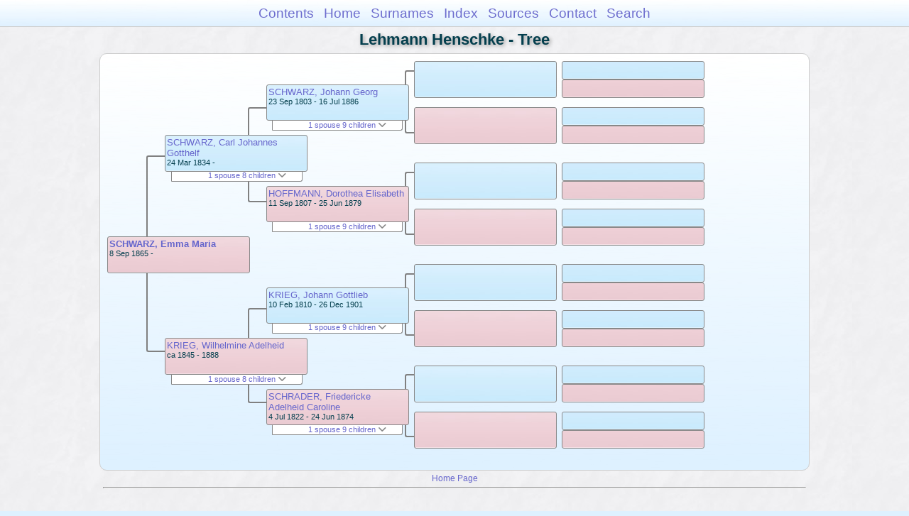

--- FILE ---
content_type: text/html
request_url: https://moadstorage.blob.core.windows.net/$web/Lehmann_Henschke/pc143/pc143_375.html
body_size: 12470
content:
<!DOCTYPE html PUBLIC "-//W3C//DTD XHTML 1.0 Transitional//EN" "http://www.w3.org/TR/xhtml1/DTD/xhtml1-transitional.dtd">
<html xmlns="http://www.w3.org/1999/xhtml">
<head>
<meta http-equiv="Content-Type" content="text/html; charset=utf-8" />
<meta name="viewport" content="initial-scale=1" />
<title>Tree</title>
<link href="../css/lp_font_arial.css" rel="stylesheet" type="text/css" />
<link href="../css/lp_container.css" rel="stylesheet" type="text/css" />
<link href="../css/lp_tree.css" rel="stylesheet" type="text/css" />
<link href="../css/lp_text_default.css" rel="stylesheet" type="text/css" />
<link href="../css/lp_format_default.css" rel="stylesheet" type="text/css" />
<link href="../css/lp_colorstyle_bluegradient.css" rel="stylesheet" type="text/css" />
<script type="text/javascript">var rootLocation="../"</script>
<script src="../js/lp_container.js" type="text/javascript"></script>
</head><!-- R14.0 -->

<body>
<div id="pBody">
<div id="pHeader">
<div id="search">
<form><input id="searchBox" type="text" name="search" placeholder="Search..." onkeyup="searchArray(this.value,data)" autocomplete="off"><a id="closeButton" href="javascript:void(0)" onclick="showSearch()"><img src="../img/i_close.png"></a>
</form><div id="tableBorder">
<table id="results"></table></div>
</div>
<span id="ddmenuspan">
<div id="dDMButton">
<a href="javascript:void(0)" onclick="showDDMenu()"><img src="../img/i_menu.png"></a>
<div id="menu">
<ul>
<li><a onclick="showDDMenu()" href="../index.html">Contents</a></li>
<li><a onclick="showDDMenu()" href="../wc01/wc01_016.html">Home</a></li>
<li><a onclick="showDDMenu()" href="../wc_idx/sur.html">Surnames</a></li>
<li><a onclick="showDDMenu()" href="../wc_idx/idx001.html">Index</a></li>
<li><a onclick="showDDMenu()" href="../wc_src/src001.html">Sources</a></li>
<li><a onclick="showDDMenu()" href="../index.html#CNTC">Contact</a></li>
<li><a href="javascript:void(0)" onclick="showSearch();">Search</a></li></ul>
</div>
</div>
</span>
<div id="pTitle">
Lehmann Henschke - Tree</div>
</div>
<div class="pageTitle">
Lehmann Henschke - Tree</div>
<div class="reportBody" id="rBody"><div class="reportBodyWrapper">
<div id="source" class="box female"><span class="name"><a href="../wc67/wc67_215.html">SCHWARZ, Emma Maria</a></span><br />
<span class="date">8 Sep 1865 -     </span>
</div>
<div class="connect" id="cnct1"></div>
<div id="p1" class="box male"><span class="name"><a href="../pc124/pc124_222.html">SCHWARZ, Carl Johannes Gotthelf</a></span><br />
<span class="date">24 Mar 1834 -     </span>
</div>
<div id="p1ShowSC" class="showSC"><a href="#" onclick="return toggleDiv('p1SC');">1 spouse 8 children <img src="../css/downarrow.png"></a></div>
<div id="p1SC" class="scView"><div class="scList"><ul><li class="female"><a href="../pc144/pc144_271.html">KRIEG, Wilhelmine Adelheid</a></li>
<ul>
<li class="female"><a href="pc143_375.html">SCHWARZ, Emma Maria</a></li>
<li class="male"><a href="../pc90/pc90_201.html">SCHWARTZ, Carl Johannes Emmanuel</a></li>
<li class="female"><a href="pc143_376.html">SCHWARZ, Caroline Martha</a></li>
<li class="male"><a href="pc143_374.html">SCHWARZ, Friedrich Wilhelm</a></li>
<li class="female"><a href="../pc98/pc98_218.html">SCHWARTZ, Wilhelmina Antonetta Emilie</a></li>
<li class="female"><a href="../pc92/pc92_336.html">SCHWARZ, Ottilie Selma</a></li>
<li class="female"><a href="../pc144/pc144_273.html">SCHWARZ, Agnes Maria Adelheid</a></li>
<li class="male"><a href="../pc144/pc144_275.html">SCHWARZ, Gustav Alfred Bernhard</a></li>
</ul>
</ul></div>
</div>
<div id="p2" class="box female"><span class="name"><a href="../pc144/pc144_271.html">KRIEG, Wilhelmine Adelheid</a></span><br />
<span class="date">ca 1845 - 1888</span>
</div>
<div id="p2ShowSC" class="showSC"><a href="#" onclick="return toggleDiv('p2SC');">1 spouse 8 children <img src="../css/downarrow.png"></a></div>
<div id="p2SC" class="scView"><div class="scList"><ul><li class="male"><a href="../pc124/pc124_222.html">SCHWARZ, Carl Johannes Gotthelf</a></li>
<ul>
<li class="female"><a href="pc143_375.html">SCHWARZ, Emma Maria</a></li>
<li class="male"><a href="../pc90/pc90_201.html">SCHWARTZ, Carl Johannes Emmanuel</a></li>
<li class="female"><a href="pc143_376.html">SCHWARZ, Caroline Martha</a></li>
<li class="male"><a href="pc143_374.html">SCHWARZ, Friedrich Wilhelm</a></li>
<li class="female"><a href="../pc98/pc98_218.html">SCHWARTZ, Wilhelmina Antonetta Emilie</a></li>
<li class="female"><a href="../pc92/pc92_336.html">SCHWARZ, Ottilie Selma</a></li>
<li class="female"><a href="../pc144/pc144_273.html">SCHWARZ, Agnes Maria Adelheid</a></li>
<li class="male"><a href="../pc144/pc144_275.html">SCHWARZ, Gustav Alfred Bernhard</a></li>
</ul>
</ul></div>
</div>
<div class="connect" id="cnct2"></div>
<div class="connect" id="cnct3"></div>
<div id="gp1" class="box male"><span class="name"><a href="../pc40/pc40_070.html">SCHWARZ, Johann Georg</a></span><br />
<span class="date">23 Sep 1803 - 16 Jul 1886</span>
</div>
<div id="gp1ShowSC" class="showSC"><a href="#" onclick="return toggleDiv('gp1SC');">1 spouse 9 children <img src="../css/downarrow.png"></a></div>
<div id="gp1SC" class="scView"><div class="scList"><ul><li class="female"><a href="../pc40/pc40_071.html">HOFFMANN, Dorothea Elisabeth</a></li>
<ul>
<li class="male"><a href="../pc40/pc40_072.html">SCHWARZ, Gottlieb August Julius</a></li>
<li class="male"><a href="../pc124/pc124_222.html">SCHWARZ, Carl Johannes Gotthelf</a></li>
<li class="female"><a href="../pc108/pc108_227.html">SCHWARZ, Maria</a></li>
<li class="male"><a href="../pc40/pc40_075.html">SCHWARZ, Andreas</a></li>
<li class="female"><a href="../pc40/pc40_069.html">SCHWARZ, Lydia</a></li>
<li class="male"><a href="../pc40/pc40_076.html">SCHWARZ, Friedrich Ehregott</a></li>
<li class="male"><a href="../pc40/pc40_077.html">SCHWARZ, Friedrich Samuel</a></li>
<li class="male"><a href="../pc40/pc40_078.html">SCHWARZ, Traugott Leberecht</a></li>
<li class="male"><a href="../pc40/pc40_079.html">SCHWARZ, Johannes Christian Martin</a></li>
</ul>
</ul></div>
</div>
<div id="gp2" class="box female"><span class="name"><a href="../pc40/pc40_071.html">HOFFMANN, Dorothea Elisabeth</a></span><br />
<span class="date">11 Sep 1807 - 25 Jun 1879</span>
</div>
<div id="gp2ShowSC" class="showSC"><a href="#" onclick="return toggleDiv('gp2SC');">1 spouse 9 children <img src="../css/downarrow.png"></a></div>
<div id="gp2SC" class="scView"><div class="scList"><ul><li class="male"><a href="../pc40/pc40_070.html">SCHWARZ, Johann Georg</a></li>
<ul>
<li class="male"><a href="../pc40/pc40_072.html">SCHWARZ, Gottlieb August Julius</a></li>
<li class="male"><a href="../pc124/pc124_222.html">SCHWARZ, Carl Johannes Gotthelf</a></li>
<li class="female"><a href="../pc108/pc108_227.html">SCHWARZ, Maria</a></li>
<li class="male"><a href="../pc40/pc40_075.html">SCHWARZ, Andreas</a></li>
<li class="female"><a href="../pc40/pc40_069.html">SCHWARZ, Lydia</a></li>
<li class="male"><a href="../pc40/pc40_076.html">SCHWARZ, Friedrich Ehregott</a></li>
<li class="male"><a href="../pc40/pc40_077.html">SCHWARZ, Friedrich Samuel</a></li>
<li class="male"><a href="../pc40/pc40_078.html">SCHWARZ, Traugott Leberecht</a></li>
<li class="male"><a href="../pc40/pc40_079.html">SCHWARZ, Johannes Christian Martin</a></li>
</ul>
</ul></div>
</div>
<div id="gp3" class="box male"><span class="name"><a href="../pc55/pc55_387.html">KRIEG, Johann Gottlieb</a></span><br />
<span class="date">10 Feb 1810 - 26 Dec 1901</span>
</div>
<div id="gp3ShowSC" class="showSC"><a href="#" onclick="return toggleDiv('gp3SC');">1 spouse 9 children <img src="../css/downarrow.png"></a></div>
<div id="gp3SC" class="scView"><div class="scList"><ul><li class="female"><a href="../pc55/pc55_388.html">SCHRADER, Friedericke Adelheid Caroline</a></li>
<ul>
<li class="male"><a href="../pc42/pc42_361.html">KRIEG, Carl Theodor</a></li>
<li class="female"><a href="../pc144/pc144_271.html">KRIEG, Wilhelmine Adelheid</a></li>
<li class="unknown"><a href="../pc92/pc92_342.html">KRIEG</a></li>
<li class="unknown"><a href="../pc92/pc92_343.html">KRIEG</a></li>
<li class="male"><a href="../pc92/pc92_337.html">KRIEG, Johann Gottlieb</a></li>
<li class="male"><a href="../pc92/pc92_338.html">KRIEG, Friedrich Paul</a></li>
<li class="male"><a href="../pc92/pc92_339.html">KRIEG, Gustav Adolph</a></li>
<li class="female"><a href="../pc55/pc55_386.html">KRIEG, Maria Martha</a></li>
<li class="male"><a href="../pc92/pc92_340.html">KRIEG, Eduard Hermann</a></li>
</ul>
</ul></div>
</div>
<div id="gp4" class="box female"><span class="name"><a href="../pc55/pc55_388.html">SCHRADER, Friedericke Adelheid Caroline</a></span><br />
<span class="date">4 Jul 1822 - 24 Jun 1874</span>
</div>
<div id="gp4ShowSC" class="showSC"><a href="#" onclick="return toggleDiv('gp4SC');">1 spouse 9 children <img src="../css/downarrow.png"></a></div>
<div id="gp4SC" class="scView"><div class="scList"><ul><li class="male"><a href="../pc55/pc55_387.html">KRIEG, Johann Gottlieb</a></li>
<ul>
<li class="male"><a href="../pc42/pc42_361.html">KRIEG, Carl Theodor</a></li>
<li class="female"><a href="../pc144/pc144_271.html">KRIEG, Wilhelmine Adelheid</a></li>
<li class="unknown"><a href="../pc92/pc92_342.html">KRIEG</a></li>
<li class="unknown"><a href="../pc92/pc92_343.html">KRIEG</a></li>
<li class="male"><a href="../pc92/pc92_337.html">KRIEG, Johann Gottlieb</a></li>
<li class="male"><a href="../pc92/pc92_338.html">KRIEG, Friedrich Paul</a></li>
<li class="male"><a href="../pc92/pc92_339.html">KRIEG, Gustav Adolph</a></li>
<li class="female"><a href="../pc55/pc55_386.html">KRIEG, Maria Martha</a></li>
<li class="male"><a href="../pc92/pc92_340.html">KRIEG, Eduard Hermann</a></li>
</ul>
</ul></div>
</div>
<div class="connect" id="cnct4"></div>
<div class="connect" id="cnct5"></div>
<div class="connect" id="cnct6"></div>
<div class="connect" id="cnct7"></div>
<div id="ggp1" class="box male">
</div>
<div id="ggp2" class="box female">
</div>
<div id="ggp3" class="box male">
</div>
<div id="ggp4" class="box female">
</div>
<div id="ggp5" class="box male">
</div>
<div id="ggp6" class="box female">
</div>
<div id="ggp7" class="box male">
</div>
<div id="ggp8" class="box female">
</div>
<div id="gggp1" class="box male">
</div>
<div id="gggp2" class="box female">
</div>
<div id="gggp3" class="box male">
</div>
<div id="gggp4" class="box female">
</div>
<div id="gggp5" class="box male">
</div>
<div id="gggp6" class="box female">
</div>
<div id="gggp7" class="box male">
</div>
<div id="gggp8" class="box female">
</div>
<div id="gggp9" class="box male">
</div>
<div id="gggp10" class="box female">
</div>
<div id="gggp11" class="box male">
</div>
<div id="gggp12" class="box female">
</div>
<div id="gggp13" class="box male">
</div>
<div id="gggp14" class="box female">
</div>
<div id="gggp15" class="box male">
</div>
<div id="gggp16" class="box female">
</div>

</div></div>
<!-- ignore=on -->
<div id="pFooter">
<font color="#303030"><a href="https://moadstorage.blob.core.windows.net/$web/Lehmann_Henschke/index.html">Home Page</a><hr /><br /></font><font color="#202020">
<!-- Google Analytics -->
<script type="text/javascript">
var gaJsHost = (("https:" == document.location.protocol) ? "https://ssl." : "http://www.");
document.write(unescape("%3Cscript src='" + gaJsHost + "google-analytics.com/ga.js' type='text/javascript'%3E%3C/script%3E"));
</script>
<script type="text/javascript">
try{
var pageTracker = _gat._getTracker("UA-172367698-1");
pageTracker._trackPageview();
} catch(err) {}</script>
<!-- Google Analytics --><br /><!-- SiteSearch Google -->
<FORM method=GET action="https://www.google.com/search">
<input type=hidden name=ie value=UTF-8>
<input type=hidden name=oe value=UTF-8>
<TABLE bgcolor="#FFFFFF"><tr><td>
<A HREF="https://www.google.com/">
<IMG SRC="https://www.google.com/logos/Logo_40wht.gif" 
border="0" ALT="Google"></A>
</td>
<td>
<INPUT TYPE=text name=q size=31 maxlength=255 value="">
<INPUT type=submit name=btnG VALUE="Google Search">
<font size=-1>
<input type=hidden name=domains value="https://moadstorage.blob.core.windows.net/$web"><br><input type=radio name=sitesearch value=""> Web <input type=radio name=sitesearch value="https://moadstorage.blob.core.windows.net/$web" checked> https://moadstorage.blob.core.windows.net/$web <br>
</font>
</td></tr></TABLE>
</FORM>
<!-- SiteSearch Google --></font></div>
<!-- ignore=off -->
</div>
</body></html>
